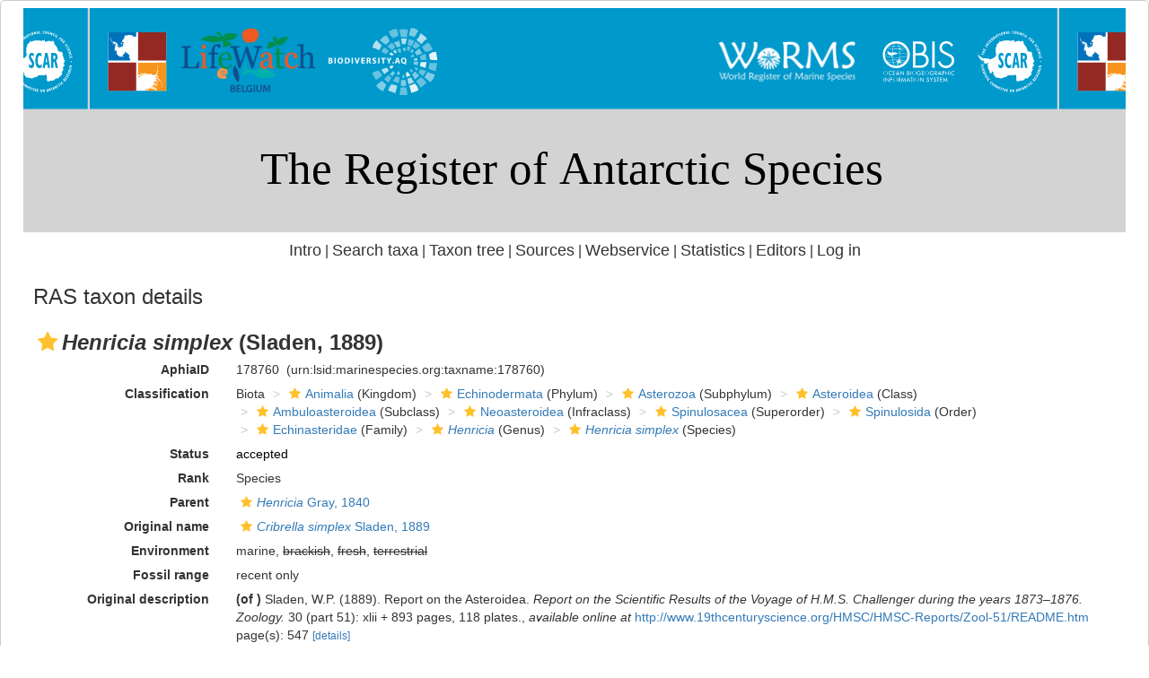

--- FILE ---
content_type: text/xml; charset=UTF-8;
request_url: https://ras.biodiversity.aq/aphia.php?p=gml&id[]=17300&valid[]=1&origin[]=&typelocality[]=0&frominvalididentifications[]=
body_size: 830
content:
<?xml version="1.0" encoding="UTF-8" ?>
	<wfs:FeatureCollection xmlns:vliz="http://www.vliz.be/gis" xmlns:obis="http://www.iobis.org/obis" xmlns:ms="http://mapserver.gis.umn.edu/mapserver" xmlns:wfs="http://www.opengis.net/wfs" xmlns:gml="http://www.opengis.net/gml" xmlns:ogc="http://www.opengis.net/ogc" xmlns:xsi="http://www.w3.org/2001/XMLSchema-instance" xsi:schemaLocation="http://www.iobis.org/obis/obis.xsd http://www.opengis.net/wfs http://schemas.opengis.net/wfs/1.0.0/WFS-basic.xsd http://mapserver.gis.umn.edu/mapserver"><gml:featureMember>
 <gml:Point srsName="http://www.opengis.net/gml/srs/epsg.xml#4326">
  <gml:coordinates>73.5333055556,-53.1</gml:coordinates>
  <gml:size>5</gml:size>
   <vliz:lat>-53.1</vliz:lat>
<vliz:long>73.5333055556</vliz:long>
<vliz:color>#990000</vliz:color>
<vliz:label>Heard Island</vliz:label>
</gml:Point>
</gml:featureMember>
</wfs:FeatureCollection>